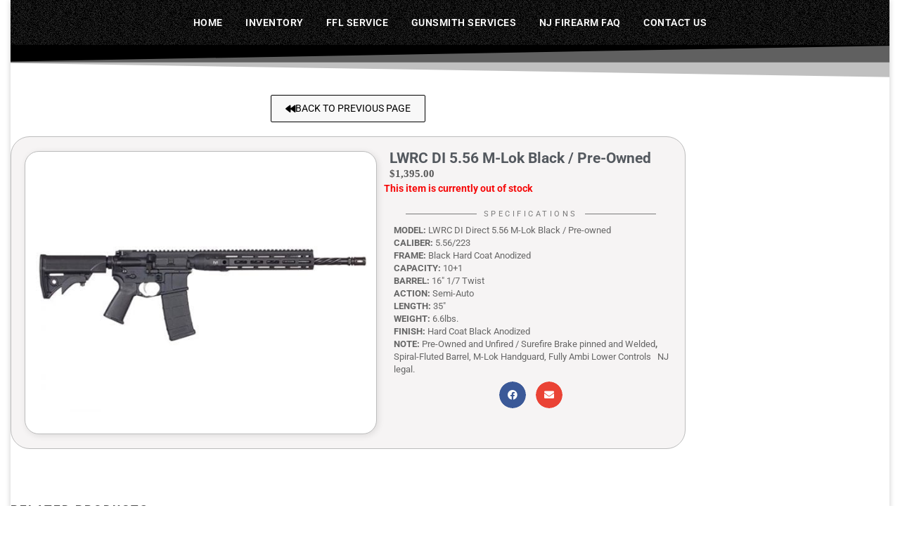

--- FILE ---
content_type: text/css; charset=utf-8
request_url: https://monmoutharms.com/wp-content/cache/background-css/1/monmoutharms.com/wp-content/cache/min/1/wp-content/themes/codex/style.css?ver=1768229741&wpr_t=1768790940
body_size: 2012
content:
#access>div>ul>li>a>span{letter-spacing:.5px;font-weight:600}#top-section-menu::after{background:linear-gradient(to left,rgb(0,0,0),rgb(0,0,0))}#top-section-menu::before{background-color:#000;background:-webkit-linear-gradient(left,rgba(0,0,0,1),rgba(0,0,0,1));background:-webkit-linear-gradient(right,rgba(0,0,0,1),rgba(0,0,0,1))}body:not(.roseta-landing-page) #masthead{border:0}#site-header-main,#access ul ul,.menu-search-animated .searchform input[type="search"],#access .menu-search-animated .searchform,.site-header-bottom-fixed,.roseta-over-menu .site-header-bottom.header-fixed .site-header-bottom-fixed{background-color:#000}#site-header-main{border:0}.site-header-bottom-fixed{border:0}.site-header-top .site-header-inside{min-height:0}.site-header-bottom .site-header-inside{border-top:0;background-color:#000}.site-header-bottom{border-top:0;background-color:#000}#site-title{letter-spacing:-1px}#access a{padding:0 2.2em}#access ul li a{letter-spacing:1px}#access>div>ul>li>a>span::before,#site-title::before,#site-title::after{height:1px}.entry-meta span a{border-bottom-width:0}.lp-staticslider .staticslider-caption-title,.seriousslider-theme .seriousslider-caption-title{padding:.2em 0;font-size:5em;line-height:1.2;font-weight:100}#access>div>ul>li>a>span::before,#site-title::before,#site-title::after{content:none}.single .entry-title,#header-page-title .entry-title{padding:.2em 0;line-height:1.2}.entry-title strong{font-weight:100;text-decoration:underline}#header-page-title .searchform input[type="search"]{max-width:800px;margin:0 auto;height:10px;float:none;border-radius:100px}.lp-staticslider .staticslider-caption-text,.seriousslider-theme .seriousslider-caption-text,#header-page-title .byline{margin:0 auto;max-width:800px}a.staticslider-button,.seriousslider-theme .seriousslider-caption-buttons a.seriousslider-button{letter-spacing:-1px}a.staticslider-button::before,.seriousslider-theme .seriousslider-caption-buttons a.seriousslider-button::before{height:2px;top:calc(100% - 2px)}.lp-staticslider .staticslider-caption-text,.seriousslider-theme .seriousslider-caption-text{font-style:italic;letter-spacing:0}.lp-block .lp-block-title{font-size:.8em;font-weight:700}.lp-box-title{letter-spacing:1px}.lp-box-readmore>span{top:0}.lp-box-readmore::before{height:2px}.lp-box-readmore{font-size:.75em;letter-spacing:-.5px}.main .lp-text-title{font-size:2.88em;line-height:1.2;font-weight:300}#cryout_ajax_more_trigger>span{font-weight:300}button,input[type="button"],input[type="submit"],input[type="reset"]{padding:1.5em 1.5em;font-size:.8em;font-weight:400}.continue-reading-link::before{top:calc(100% - 2px)}.main #content-masonry .entry-title::before,#container .searchform::after{height:2px}#container .searchform input[type="search"]{border-bottom-width:2px}#author-description .page-title span{border-bottom-width:0}#author-description .page-title{font-weight:700;letter-spacing:-.5px}.continue-reading-link span{letter-spacing:-.5px}.widget-title{letter-spacing:0}#nav-fixed span{letter-spacing:2px}.lp-staticslider .staticslider-caption-inside,.seriousslider.seriousslider-theme .seriousslider-caption-inside,#header-page-title #header-page-title-inside{max-width:1200px}#comments-title,#reply-title{font-size:.9em;letter-spacing:0}.footermenu ul li a::after{height:1px}.body{font-family:Verdana,Arial,Helvetica,sans-serif}#container:not(.roseta-landing-page) .main{margin:0;padding:0;padding-left:2px;padding-right:2px;padding-top:2px}.roseta-boxed-layout #site-wrapper{width:98%}.codex-child{background-image:var(--wpr-bg-7d45507e-54fb-43ae-ab08-3e9e67891402);background-size:auto;background-repeat:repeat;background-attachment:fixed}@media screen and (max-width:800px){#container:not(.roseta-landing-page) .main{padding:0}}@media (max-width:1024px){#main{margin-left:0;margin-right:0}}@media (max-width:360px){#site-header-main .site-header-top .site-header-inside{height:0}}nav#mobile-menu #nav-cancel{color:#fff;background-color:#000}nav#mobile-menu #nav-cancel{font-size:12px;color:#fff;background-color:#636363}#mobile-menu .menu-main-search{display:none}nav#mobile-menu.mobile-show{background-color:#2b2b2b;margin-top:3%;margin-left:3%;width:300px;height:350px;border-width:1px;border-style:solid;border-color:#4d4d4d;font-size:10px;line-height:0;font-family:Roboto}nav#mobile-menu a span{font-family:roboto}#mobile-menu>div{margin-top:14%;padding:0}.icon-menu{font-size:50px}.icon-edit.icon-metas{display:none}.entry-meta{display:none}.woocommerce table.shop_attributes td p{border-width:0;border-style:solid;margin:0;padding:0;padding-left:5px;font-style:italic;text-decoration:none}.woocommerce-Price-amount.amount{font-size:15px}.woocommerce ul.products li.product .price{background-color:#e8e8e8}.woocommerce ul.products li.product .woocommerce-loop-product__title{background-color:#e8e8e8}.woocommerce table.shop_attributes tr:nth-child(even) th{background-color:#f6f4f4}.woocommerce table.shop_attributes tr:nth-child(even) td{background-color:#F6F4F4;text-align:left}.woocommerce table.shop_attributes th{text-align:left;border-style:solid;border-color:#F6F4F4;border-top-width:1px;border-top-style:solid;border-top-color:#F6F4F4}.woocommerce table.shop_attributes td{border-bottom-width:0;border-width:0;border-style:solid;border-color:#f6f4f4;border-top-width:1px;border-top-style:solid;border-top-color:#F6F4F4;height:10px}#site-wrapper>#breadcrumbs-container #breadcrumbs-container-inside{display:none}#container:not(.roseta-landing-page) .main{border-right-width:1px;border-right-style:solid;border-right-color:#3c3c3c;border-left-color:#3c3c3c;border-left-style:solid;border-left-width:1px;border-top-color:#3c3c3c;border-top-style:solid;border-top-width:1px;border-bottom-width:1px;border-bottom-color:#3c3c3c;background-color:#000;border-bottom-style:solid}.site-header-bottom .site-header-inside{background-image:url(/wp-content/uploads/2020/01/spec333.jpg);background-size:auto;background-repeat:repeat;background-attachment:fixed}#footer.cryout{background-color:#000;width:100%;margin-right:0;margin-left:0;padding-left:0;padding-right:0;background-image:var(--wpr-bg-a53f003f-7cb6-4f4b-ae25-76859255910e);background-attachment:fixed}.rplg-grid .rplg-box{line-height:10px!important}.icon-back2top{color:#fff}#sfooter.socials{padding-top:50px}.woocommerce-Price-amount.amount{font-size:15px;color:#595959;font-family:verdana}.woocommerce ul.products li.product .price{font-size:15px;color:#595959;font-family:verdana}.woocommerce-Price-currencySymbol{font-size:1em;line-height:0;padding:0;font-family:verdana}.woocommerce ul.products li.product .woocommerce-loop-product__title{font-size:14px;text-transform:none;font-weight:600;color:#474747}#access a{padding:0 1.2em!important}#wpforms-22379-field_59-container.wpforms-field.wpforms-field-html.firearmnotarrived.wpforms-conditional-field.wpforms-conditional-show{background-color:#ffd1d1;border-width:4px;border-style:solid;border-color:#e33b3b;padding:14px;line-height:19px}.woocommerce .elementor-21064 .elementor-element.elementor-element-5c539b7 .flex-control-thumbs{padding:0;padding-top:10px}

--- FILE ---
content_type: text/css; charset=utf-8
request_url: https://monmoutharms.com/wp-content/uploads/elementor/css/post-21064.css?ver=1767914929
body_size: 2241
content:
.elementor-21064 .elementor-element.elementor-element-674ac8e4 > .elementor-container > .elementor-column > .elementor-widget-wrap{align-content:center;align-items:center;}.elementor-21064 .elementor-element.elementor-element-674ac8e4:not(.elementor-motion-effects-element-type-background), .elementor-21064 .elementor-element.elementor-element-674ac8e4 > .elementor-motion-effects-container > .elementor-motion-effects-layer{background-color:#FFFFFF;}.elementor-21064 .elementor-element.elementor-element-674ac8e4 > .elementor-container{max-width:960px;}.elementor-21064 .elementor-element.elementor-element-674ac8e4{border-style:solid;border-width:0px 0px 0px 0px;border-color:#179BD4;transition:background 0.3s, border 0.3s, border-radius 0.3s, box-shadow 0.3s;margin-top:0px;margin-bottom:0px;padding:36px -26px 37px 24px;}.elementor-21064 .elementor-element.elementor-element-674ac8e4 > .elementor-background-overlay{transition:background 0.3s, border-radius 0.3s, opacity 0.3s;}.elementor-21064 .elementor-element.elementor-element-674ac8e4 > .elementor-shape-top .elementor-shape-fill{fill:#000000;}.elementor-21064 .elementor-element.elementor-element-674ac8e4 > .elementor-shape-top svg{width:calc(110% + 1.3px);height:47px;transform:translateX(-50%) rotateY(180deg);}.elementor-21064 .elementor-element.elementor-element-674ac8e4 > .elementor-shape-top{z-index:2;pointer-events:none;}.elementor-21064 .elementor-element.elementor-element-674ac8e4 > .elementor-shape-bottom .elementor-shape-fill{fill:#000000;}.elementor-21064 .elementor-element.elementor-element-674ac8e4 > .elementor-shape-bottom svg{width:calc(100% + 1.3px);height:45px;}.elementor-21064 .elementor-element.elementor-element-e1937de{--spacer-size:50px;}.elementor-21064 .elementor-element.elementor-element-c6f81eb .elementor-button{background-color:#F8F8F8;font-size:14px;text-transform:uppercase;line-height:17px;letter-spacing:0px;fill:#000000;color:#000000;border-style:solid;border-width:1px 1px 1px 1px;border-color:#000000;}.elementor-21064 .elementor-element.elementor-element-c6f81eb > .elementor-widget-container{margin:0px 0px 0px 0px;padding:0px 0px 0px 0px;border-radius:-2px -2px -2px -2px;}.elementor-21064 .elementor-element.elementor-element-c6f81eb .elementor-button-content-wrapper{flex-direction:row;}.elementor-21064 .elementor-element.elementor-element-c6f81eb .elementor-button .elementor-button-content-wrapper{gap:8px;}.elementor-21064 .elementor-element.elementor-element-2cc9a36:not(.elementor-motion-effects-element-type-background), .elementor-21064 .elementor-element.elementor-element-2cc9a36 > .elementor-motion-effects-container > .elementor-motion-effects-layer{background-color:#F6F4F4;}.elementor-21064 .elementor-element.elementor-element-2cc9a36{border-style:solid;border-width:1px 1px 1px 1px;border-color:#BCBCBC;transition:background 0.3s, border 0.3s, border-radius 0.3s, box-shadow 0.3s;}.elementor-21064 .elementor-element.elementor-element-2cc9a36, .elementor-21064 .elementor-element.elementor-element-2cc9a36 > .elementor-background-overlay{border-radius:27px 27px 27px 27px;}.elementor-21064 .elementor-element.elementor-element-2cc9a36 > .elementor-background-overlay{transition:background 0.3s, border-radius 0.3s, opacity 0.3s;}.elementor-21064 .elementor-element.elementor-element-b8db408.elementor-column > .elementor-widget-wrap{justify-content:flex-end;}.elementor-21064 .elementor-element.elementor-element-b8db408 > .elementor-element-populated{transition:background 0.3s, border 0.3s, border-radius 0.3s, box-shadow 0.3s;margin:20px 0px 0px 0px;--e-column-margin-right:0px;--e-column-margin-left:0px;padding:0px 0px 0px 0px;}.elementor-21064 .elementor-element.elementor-element-b8db408 > .elementor-element-populated > .elementor-background-overlay{transition:background 0.3s, border-radius 0.3s, opacity 0.3s;}.elementor-21064 .elementor-element.elementor-element-5c539b7{width:var( --container-widget-width, 501px );max-width:501px;--container-widget-width:501px;--container-widget-flex-grow:0;}.elementor-21064 .elementor-element.elementor-element-5c539b7 > .elementor-widget-container{background-color:#FFFFFF;margin:0px 0px 0px 0px;padding:8px 8px 0px 8px;border-style:solid;border-width:1px 1px 1px 1px;border-color:#BCBCBC;border-radius:20px 20px 20px 20px;box-shadow:2px 2px 10px 0px rgba(0, 0, 0, 0.1);}.woocommerce .elementor-21064 .elementor-element.elementor-element-5c539b7 .woocommerce-product-gallery__trigger + .woocommerce-product-gallery__wrapper,
				.woocommerce .elementor-21064 .elementor-element.elementor-element-5c539b7 .flex-viewport, .woocommerce .elementor-21064 .elementor-element.elementor-element-5c539b7 .flex-control-thumbs img{border-style:solid;border-width:1px 1px 1px 1px;}.woocommerce .elementor-21064 .elementor-element.elementor-element-5c539b7 .woocommerce-product-gallery__trigger + .woocommerce-product-gallery__wrapper,
					.woocommerce .elementor-21064 .elementor-element.elementor-element-5c539b7 .flex-viewport{border-radius:11px 11px 11px 11px;}.woocommerce .elementor-21064 .elementor-element.elementor-element-5c539b7 .flex-viewport:not(:last-child){margin-bottom:0px;}.woocommerce .elementor-21064 .elementor-element.elementor-element-5c539b7 .flex-control-thumbs img{border-style:solid;border-width:1px 1px 1px 1px;border-radius:11px 11px 11px 11px;}.woocommerce .elementor-21064 .elementor-element.elementor-element-5c539b7 .flex-control-thumbs li{padding-right:calc(10px / 2);padding-left:calc(10px / 2);padding-bottom:10px;}.woocommerce .elementor-21064 .elementor-element.elementor-element-5c539b7 .flex-control-thumbs{margin-right:calc(-10px / 2);margin-left:calc(-10px / 2);}.elementor-21064 .elementor-element.elementor-element-a50b02c{--spacer-size:20px;}.elementor-21064 .elementor-element.elementor-element-1cb57c9 > .elementor-widget-container{margin:9px 0px 0px 8px;padding:0px 0px 0px 0px;}.elementor-21064 .elementor-element.elementor-element-1cb57c9{text-align:start;}.elementor-21064 .elementor-element.elementor-element-1cb57c9 .elementor-heading-title{font-family:"Roboto", Sans-serif;font-size:21px;font-weight:700;text-transform:capitalize;line-height:1.1em;letter-spacing:0px;color:#54595F;}.elementor-21064 .elementor-element.elementor-element-c65aa73 > .elementor-widget-container{margin:-16px 0px 0px 8px;padding:0px 0px 0px 0px;}.elementor-21064 .elementor-element.elementor-element-c65aa73{text-align:start;}.woocommerce .elementor-21064 .elementor-element.elementor-element-c65aa73 .price{font-size:12px;font-weight:bold;text-transform:none;line-height:1em;letter-spacing:0px;}.woocommerce .elementor-21064 .elementor-element.elementor-element-c65aa73 .price ins{color:#FF0000;font-size:26px;font-weight:bold;}body:not(.rtl) .elementor-21064 .elementor-element.elementor-element-c65aa73:not(.elementor-product-price-block-yes) del{margin-right:8px;}body.rtl .elementor-21064 .elementor-element.elementor-element-c65aa73:not(.elementor-product-price-block-yes) del{margin-left:8px;}.elementor-21064 .elementor-element.elementor-element-c65aa73.elementor-product-price-block-yes del{margin-bottom:8px;}.elementor-21064 .elementor-element.elementor-element-3a7291c > .elementor-widget-container{margin:-9px 0px 0px 0px;padding:0px 0px 0px 0px;}.woocommerce .elementor-21064 .elementor-element.elementor-element-3a7291c .stock{color:#F60909;font-size:14px;font-weight:bold;line-height:1px;}.elementor-21064 .elementor-element.elementor-element-fcf9815{--divider-border-style:solid;--divider-color:#7A7A7A;--divider-border-width:1px;}.elementor-21064 .elementor-element.elementor-element-fcf9815 .elementor-divider-separator{width:85%;margin:0 auto;margin-center:0;}.elementor-21064 .elementor-element.elementor-element-fcf9815 .elementor-divider{text-align:center;padding-block-start:0px;padding-block-end:0px;}.elementor-21064 .elementor-element.elementor-element-fcf9815 .elementor-divider__text{color:#7A7A7A;font-size:11px;text-transform:uppercase;line-height:1.4em;letter-spacing:3.5px;}.elementor-21064 .elementor-element.elementor-element-414b2a3 > .elementor-widget-container{margin:-13px 0px 0px 14px;padding:0px 0px 0px 0px;}.woocommerce .elementor-21064 .elementor-element.elementor-element-414b2a3 .woocommerce-product-details__short-description{font-size:13px;line-height:1.4em;}.elementor-21064 .elementor-element.elementor-element-1bed89f .elementor-button{background-color:#6EC1E4;}.elementor-21064 .elementor-element.elementor-element-d69ed6e > .elementor-widget-container{margin:-12px 0px 0px 0px;}.elementor-21064 .elementor-element.elementor-element-d69ed6e{--alignment:center;--grid-side-margin:10px;--grid-column-gap:10px;--grid-row-gap:10px;--grid-bottom-margin:10px;}.elementor-21064 .elementor-element.elementor-element-d69ed6e .elementor-share-btn{font-size:calc(0.85px * 10);}.elementor-21064 .elementor-element.elementor-element-d69ed6e .elementor-share-btn__icon{--e-share-buttons-icon-size:14px;}.elementor-21064 .elementor-element.elementor-element-235a1d3{--spacer-size:50px;}.elementor-21064 .elementor-element.elementor-element-48b6eb0.elementor-wc-products  ul.products{grid-column-gap:20px;grid-row-gap:40px;}.elementor-21064 .elementor-element.elementor-element-48b6eb0.elementor-wc-products ul.products li.product span.onsale{display:block;color:#FFFFFF;background-color:#CF3B3B;border-radius:25px;left:auto;right:0;margin:0px;}.elementor-21064 .elementor-element.elementor-element-2e67f66{--spacer-size:50px;}@media(max-width:1025px){.elementor-21064 .elementor-element.elementor-element-674ac8e4{padding:100px 25px 100px 25px;}.elementor-21064 .elementor-element.elementor-element-e1937de{--spacer-size:10px;}.elementor-21064 .elementor-element.elementor-element-5c539b7{width:var( --container-widget-width, 100% );max-width:100%;--container-widget-width:100%;--container-widget-flex-grow:0;}.elementor-21064 .elementor-element.elementor-element-5c539b7 > .elementor-widget-container{margin:0px 20px 0px 20px;padding:9px 9px 9px 9px;}.elementor-21064 .elementor-element.elementor-element-1cb57c9{text-align:center;}.elementor-21064 .elementor-element.elementor-element-c65aa73{text-align:center;}.woocommerce .elementor-21064 .elementor-element.elementor-element-c65aa73 .price{font-size:15px;}.woocommerce .elementor-21064 .elementor-element.elementor-element-c65aa73 .price ins{font-size:1px;}body:not(.rtl) .elementor-21064 .elementor-element.elementor-element-c65aa73:not(.elementor-product-price-block-yes) del{margin-right:0px;}body.rtl .elementor-21064 .elementor-element.elementor-element-c65aa73:not(.elementor-product-price-block-yes) del{margin-left:0px;}.elementor-21064 .elementor-element.elementor-element-c65aa73.elementor-product-price-block-yes del{margin-bottom:0px;} .elementor-21064 .elementor-element.elementor-element-d69ed6e{--grid-side-margin:10px;--grid-column-gap:10px;--grid-row-gap:10px;--grid-bottom-margin:10px;}.elementor-21064 .elementor-element.elementor-element-48b6eb0.elementor-wc-products  ul.products{grid-column-gap:20px;grid-row-gap:40px;}.elementor-21064 .elementor-element.elementor-element-2e67f66{--spacer-size:10px;}}@media(max-width:599px){.elementor-21064 .elementor-element.elementor-element-674ac8e4{padding:50px 20px 50px 20px;}.elementor-21064 .elementor-element.elementor-element-5c539b7{width:var( --container-widget-width, 100% );max-width:100%;--container-widget-width:100%;--container-widget-flex-grow:0;}.elementor-21064 .elementor-element.elementor-element-5c539b7 > .elementor-widget-container{margin:7px 7px 7px 7px;padding:7px 7px 7px 7px;}.woocommerce .elementor-21064 .elementor-element.elementor-element-5c539b7 .woocommerce-product-gallery__trigger + .woocommerce-product-gallery__wrapper,
				.woocommerce .elementor-21064 .elementor-element.elementor-element-5c539b7 .flex-viewport, .woocommerce .elementor-21064 .elementor-element.elementor-element-5c539b7 .flex-control-thumbs img{border-width:0px 0px 0px 0px;}.woocommerce .elementor-21064 .elementor-element.elementor-element-5c539b7 .woocommerce-product-gallery__trigger + .woocommerce-product-gallery__wrapper,
					.woocommerce .elementor-21064 .elementor-element.elementor-element-5c539b7 .flex-viewport{border-radius:0px 0px 0px 0px;}.woocommerce .elementor-21064 .elementor-element.elementor-element-5c539b7 .flex-control-thumbs img{border-radius:0px 0px 0px 0px;}.elementor-21064 .elementor-element.elementor-element-ead5f05 > .elementor-element-populated{margin:-8px 0px 0px 0px;--e-column-margin-right:0px;--e-column-margin-left:0px;padding:0px 0px 0px 0px;}.elementor-21064 .elementor-element.elementor-element-c65aa73 > .elementor-widget-container{margin:1px 0px 0px 0px;padding:0px 0px 0px 0px;}.elementor-21064 .elementor-element.elementor-element-c65aa73{text-align:center;}.woocommerce .elementor-21064 .elementor-element.elementor-element-c65aa73 .price{font-size:6.4vw;letter-spacing:-1px;}.elementor-21064 .elementor-element.elementor-element-fcf9815 > .elementor-widget-container{margin:8px 0px 0px 0px;padding:0px 0px 0px 0px;}.elementor-21064 .elementor-element.elementor-element-fcf9815 .elementor-divider__text{font-size:3vw;}.elementor-21064 .elementor-element.elementor-element-414b2a3 > .elementor-widget-container{margin:0px 15px 0px 05px;}.elementor-21064 .elementor-element.elementor-element-1bed89f .elementor-button{font-size:18px;} .elementor-21064 .elementor-element.elementor-element-d69ed6e{--grid-side-margin:10px;--grid-column-gap:10px;--grid-row-gap:10px;--grid-bottom-margin:10px;}.elementor-21064 .elementor-element.elementor-element-48b6eb0.elementor-wc-products  ul.products{grid-column-gap:20px;grid-row-gap:40px;}}@media(min-width:600px){.elementor-21064 .elementor-element.elementor-element-b8db408{width:54.28%;}.elementor-21064 .elementor-element.elementor-element-ead5f05{width:45.72%;}}@media(max-width:1025px) and (min-width:600px){.elementor-21064 .elementor-element.elementor-element-b8db408{width:100%;}.elementor-21064 .elementor-element.elementor-element-ead5f05{width:100%;}}/* Start custom CSS for woocommerce-product-images, class: .elementor-element-5c539b7 */.woocommerce .elementor-widget-woocommerce-product-images .onsale {
  border-width: 0px;
  border-style: solid;
  border-radius: 24px;
  background-color: #ff0000;
  color: #ffffff;
  margin-top: 15px;
  margin-left: 15px;
}/* End custom CSS */
/* Start custom CSS for woocommerce-product-related, class: .elementor-element-48b6eb0 */.woocommerce ul.products li.product .woocommerce-loop-product__title {
  letter-spacing: 0px;
  font-family: roboto;
  line-height: 20px;
  border-top-right-radius: 6px;
  border-top-left-radius: 6px;
  background-color: #f2f2f2;
  font-size: .8em;
}

.woocommerce ul.products li.product .price {
  line-height: 05px;
  background-color: #f2f2f2;
  border-radius: 0px;
  border-bottom-left-radius: 6px;
  border-bottom-right-radius: 6px;
  padding-bottom: 10px;

}

.woocommerce div.product .products > h2 {
  padding-bottom: 6px;
}

.elementor-products-grid ul.products.elementor-grid li.product a.woocommerce-loop-product__link {
  padding: 8px;
}/* End custom CSS */